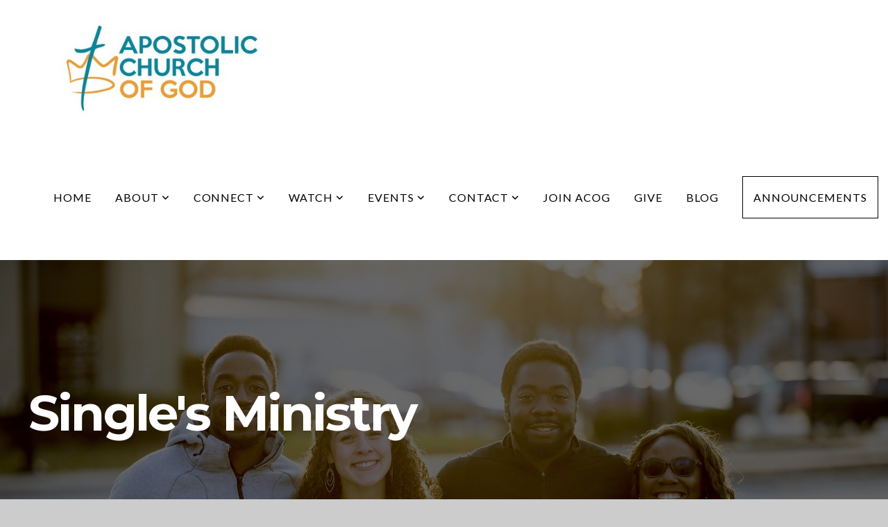

--- FILE ---
content_type: text/html; charset=UTF-8
request_url: https://acog-chicago.org/singles
body_size: 10737
content:
<!DOCTYPE html>
<html class="wf-loading">
	<head>
		<meta http-equiv="Content-Type" content="text/html; charset=utf-8" />
		<meta name="viewport" content="width=device-width, initial-scale=1.0" />
<meta name="provider" content="snappages" />
<meta http-equiv="X-UA-Compatible" content="IE=Edge"/>
    <meta name="keywords" content="Apostolic Church of God Chicago, Christian church, Worship, services, Ministries, Events, Outreach programs, Community of faith, Jesus Christ, Gospel message, Spiritual growth, Inspiration, Fellowship, Chicago church, Christian community, Bible teachings, Prayer, Worship, music, Youth programs, Volunteer opportunities" />
    <meta name="description" content="Welcome to the Apostolic Church of God Chicago! Our vibrant and diverse community of faith is dedicated to following the teachings of Jesus Christ and spreading his love and message throughout the world. Our website offers information about our worship services, ministries, events, and outreach programs, as well as resources for spiritual growth and inspiration. Whether you're a longtime member or a newcomer seeking to learn more about our church, we invite you to explore our site and join us in fellowship and worship." />
<link rel="shortcut icon" href="https://storage2.snappages.site/2MPDCF/assets/favicon.png">
<link rel="canonical" href="https://acog-chicago.org/singles" />
<title>Apostolic Church of God - Singles</title>
    <script defer src="https://ajax.googleapis.com/ajax/libs/jquery/2.1.3/jquery.min.js"></script>
<script>
	var wid=19987, pid=739666, ptype='basic', tid=24680, custom_fonts = "Lato:100,100italic,300,300italic,regular,italic,700,700italic,900,900italic|Montserrat:100,200,300,regular,500,600,700,800,900|Open Sans:300,300italic,regular,italic,600,600italic,700,700italic,800,800italic&display=swap";var page_type="page", render_url="https://site.snappages.site";</script>
<link href="https://assets2.snappages.site/global/styles/website.min.css?v=1762290607" type="text/css" rel="stylesheet" /><script defer src="https://assets2.snappages.site/global/assets/js/website.min.js?v=1762290607" type="text/javascript"></script><link class="core-style" href="https://storage2.snappages.site/2MPDCF/assets/themes/24680/style1706210297.css" type="text/css" rel="stylesheet" />
<link href="https://site.snappages.site/assets/icons/fontawesome/webfonts/fa-brands-400.woff2" rel="preload" as="font" type="font/woff2" crossorigin="anonymous"/>
<link href="https://site.snappages.site/assets/icons/fontawesome/webfonts/fa-regular-400.woff2" rel="preload" as="font" type="font/woff2" crossorigin="anonymous"/>
<link href="https://site.snappages.site/assets/icons/fontawesome/webfonts/fa-solid-900.woff2" rel="preload" as="font" type="font/woff2" crossorigin="anonymous"/>
<link href="https://site.snappages.site/assets/icons/fontawesome/css/all.min.css" rel="stylesheet"/>
<link href="https://site.snappages.site/assets/icons/fontawesome/css/all.min.css" rel="stylesheet"/>
<noscript><link href="https://site.snappages.site/assets/icons/fontawesome/css/all.min.css" rel="stylesheet" as="style"/></noscript>
<link href="https://site.snappages.site/assets/icons/fontawesome/css/v4-shims.min.css" rel="preload" as="style" onload="this.rel='stylesheet'"/>
<noscript><link href="https://site.snappages.site/assets/icons/fontawesome/css/v4-shims.min.css" rel="stylesheet" as="style"/></noscript>
<link href="https://assets2.snappages.site/global/assets/icons/pixeden/css/pe-icon-7-stroke.min.css" rel="preload" as="style" onload="this.rel='stylesheet'"/>
<noscript><link href="https://assets2.snappages.site/global/assets/icons/pixeden/css/pe-icon-7-stroke.min.css" rel="stylesheet" as="style"/></noscript>
<link href="https://assets2.snappages.site/global/assets/icons/typicons/typicons.min.css" rel="preload" as="style" onload="this.rel='stylesheet'"/>
<noscript><link href="https://assets2.snappages.site/global/assets/icons/typicons/typicons.min.css" rel="preload" as="stylesheet"/></noscript>
<link href="https://use.typekit.net/hqk1yln.css" rel="stylesheet" />

<!-- Google tag (gtag.js) -->
<script async src="https://www.googletagmanager.com/gtag/js?id=G-EWSD2NBXCW"></script>
<script>
window.dataLayer = window.dataLayer || [];
function gtag(){dataLayer.push(arguments);}
gtag('js', new Date());
gtag('config', 'G-EWSD2NBXCW');
</script>
<svg xmlns="https://www.w3.org/2000/svg" style="display:none;">
    <symbol id="sp-icon-amazon" viewBox="0 0 50 50">
        <g fill-rule="nonzero">
          <path id="Shape" d="M0.0909090909,38.8 C0.242409091,38.53335 0.484818182,38.51665 0.818181818,38.75 C8.39390909,43.58335 16.6363636,46 25.5454545,46 C31.4848182,46 37.3484545,44.78335 43.1363636,42.35 C43.2878636,42.28335 43.5075455,42.18335 43.7954545,42.05 C44.0833182,41.91665 44.2878636,41.81665 44.4090909,41.75 C44.8636364,41.55 45.2196818,41.65 45.4772727,42.05 C45.7348182,42.45 45.6515,42.81665 45.2272727,43.15 C44.6818182,43.58335 43.9848182,44.08335 43.1363636,44.65 C40.5302727,46.35 37.6211818,47.66665 34.4090909,48.6 C31.1969545,49.53335 28.0605909,50 25,50 C20.2727273,50 15.803,49.09165 11.5909091,47.275 C7.37877273,45.45835 3.60604545,42.9 0.272727273,39.6 C0.0909090909,39.43335 0,39.26665 0,39.1 C0,39 0.0302727273,38.9 0.0909090909,38.8 Z M13.7727273,24.55 C13.7727273,22.25 14.2878636,20.28335 15.3181818,18.65 C16.3484545,17.01665 17.7575455,15.78335 19.5454545,14.95 C21.1818182,14.18335 23.1969545,13.63335 25.5909091,13.3 C26.4090909,13.2 27.7424091,13.06665 29.5909091,12.9 L29.5909091,12.05 C29.5909091,9.91665 29.3787727,8.48335 28.9545455,7.75 C28.3181818,6.75 27.3181818,6.25 25.9545455,6.25 L25.5909091,6.25 C24.5909091,6.35 23.7272727,6.7 23,7.3 C22.2727273,7.9 21.803,8.73335 21.5909091,9.8 C21.4696818,10.46665 21.1666364,10.85 20.6818182,10.95 L15.4545455,10.25 C14.9393636,10.11665 14.6818182,9.81665 14.6818182,9.35 C14.6818182,9.25 14.6969545,9.13335 14.7272727,9 C15.2424091,6.03335 16.5075455,3.83335 18.5227273,2.4 C20.5378636,0.96665 22.8939091,0.16665 25.5909091,0 L26.7272727,0 C30.1818182,0 32.8787727,0.98335 34.8181818,2.95 C35.1223778,3.2848521 35.4034595,3.64418094 35.6590909,4.025 C35.9166364,4.40835 36.1211818,4.75 36.2727273,5.05 C36.4242273,5.35 36.5605909,5.78335 36.6818182,6.35 C36.803,6.91665 36.8939091,7.30835 36.9545455,7.525 C37.0151364,7.74165 37.0605909,8.20835 37.0909091,8.925 C37.1211818,9.64165 37.1363636,10.06665 37.1363636,10.2 L37.1363636,22.3 C37.1363636,23.16665 37.25,23.95835 37.4772727,24.675 C37.7045455,25.39165 37.9242273,25.90835 38.1363636,26.225 C38.3484545,26.54165 38.6969545,27.05 39.1818182,27.75 C39.3636364,28.05 39.4545455,28.31665 39.4545455,28.55 C39.4545455,28.81665 39.3333182,29.05 39.0909091,29.25 C36.5757273,31.65 35.2120909,32.95 35,33.15 C34.6363636,33.45 34.1969545,33.48335 33.6818182,33.25 C33.2575455,32.85 32.8863636,32.46665 32.5681818,32.1 C32.25,31.73335 32.0227273,31.46665 31.8863636,31.3 C31.75,31.13335 31.5302727,30.80835 31.2272727,30.325 C30.9242273,29.84165 30.7120909,29.51665 30.5909091,29.35 C28.8939091,31.38335 27.2272727,32.65 25.5909091,33.15 C24.5605909,33.48335 23.2878636,33.65 21.7727273,33.65 C19.4393636,33.65 17.5227273,32.85835 16.0227273,31.275 C14.5227273,29.69165 13.7727273,27.45 13.7727273,24.55 Z M21.5909091,23.55 C21.5909091,24.85 21.8863636,25.89165 22.4772727,26.675 C23.0681818,27.45835 23.8636364,27.85 24.8636364,27.85 C24.9545455,27.85 25.0833182,27.83335 25.25,27.8 C25.4166364,27.76665 25.5302727,27.75 25.5909091,27.75 C26.8636364,27.38335 27.8484545,26.48335 28.5454545,25.05 C28.8787727,24.41665 29.1287727,23.725 29.2954545,22.975 C29.4620909,22.225 29.553,21.61665 29.5681818,21.15 C29.5833182,20.68335 29.5909091,19.91665 29.5909091,18.85 L29.5909091,17.6 C27.8333182,17.6 26.5,17.73335 25.5909091,18 C22.9242273,18.83335 21.5909091,20.68335 21.5909091,23.55 Z M40.6818182,39.65 C40.7424091,39.51665 40.8333182,39.38335 40.9545455,39.25 C41.7120909,38.68335 42.4393636,38.3 43.1363636,38.1 C44.2878636,37.76665 45.4090909,37.58335 46.5,37.55 C46.803,37.51665 47.0909091,37.53335 47.3636364,37.6 C48.7272727,37.73335 49.5454545,37.98335 49.8181818,38.35 C49.9393636,38.55 50,38.85 50,39.25 L50,39.6 C50,40.76665 49.7120909,42.14165 49.1363636,43.725 C48.5605909,45.30835 47.7575455,46.58335 46.7272727,47.55 C46.5757273,47.68335 46.4393636,47.75 46.3181818,47.75 C46.2575455,47.75 46.1969545,47.73335 46.1363636,47.7 C45.9545455,47.6 45.9090909,47.41665 46,47.15 C47.1211818,44.25 47.6818182,42.23335 47.6818182,41.1 C47.6818182,40.73335 47.6211818,40.46665 47.5,40.3 C47.1969545,39.9 46.3484545,39.7 44.9545455,39.7 C44.4393636,39.7 43.8333182,39.73335 43.1363636,39.8 C42.3787727,39.9 41.6818182,40 41.0454545,40.1 C40.8636364,40.1 40.7424091,40.06665 40.6818182,40 C40.6211818,39.93335 40.6060455,39.86665 40.6363636,39.8 C40.6363636,39.76665 40.6515,39.71665 40.6818182,39.65 Z"/>
        </g>
    </symbol>
    <symbol id="sp-icon-roku" viewBox="0 0 50 50">
        <g>
          <path id="Combined-Shape" d="M8,0 L42,0 C46.418278,-8.11624501e-16 50,3.581722 50,8 L50,42 C50,46.418278 46.418278,50 42,50 L8,50 C3.581722,50 5.41083001e-16,46.418278 0,42 L0,8 C-5.41083001e-16,3.581722 3.581722,8.11624501e-16 8,0 Z M9.94591393,22.6758056 C9.94591393,23.9554559 8.93797503,25.0040346 7.705466,25.0040346 L6.5944023,25.0040346 L6.5944023,20.3268077 L7.705466,20.3268077 C8.93797503,20.3268077 9.94591393,21.3746529 9.94591393,22.6758056 Z M15,32 L11.1980679,26.5137477 C12.6117075,25.6540149 13.5405811,24.2489259 13.5405811,22.6758056 C13.5405811,20.0964239 11.1176341,18 8.14917631,18 L3,18 L3,31.9899135 L6.5944023,31.9899135 L6.5944023,27.3332264 L7.6834372,27.3332264 L10.9214498,32 L15,32 Z M19.4209982,23.6089545 C20.3760082,23.6089545 21.1686305,24.9005713 21.1686305,26.4995139 C21.1686305,28.098368 20.3760082,29.3917084 19.4209982,29.3917084 C18.4876486,29.3917084 17.6937241,28.0984122 17.6937241,26.4995139 C17.6937241,24.9006155 18.4876486,23.6089545 19.4209982,23.6089545 Z M24.8610089,26.4995139 C24.8610089,23.4472925 22.4211995,21 19.4209982,21 C16.4217953,21 14,23.4472925 14,26.4995139 C14,29.5540333 16.4217953,32 19.4209982,32 C22.4211995,32 24.8610089,29.5540333 24.8610089,26.4995139 Z M33.154894,21.2236663 L29.0835675,25.3681007 L29.0835675,21.2099662 L25.549974,21.2099662 L25.549974,31.7778363 L29.0835675,31.7778363 L29.0835675,27.4910969 L33.3340371,31.7778363 L37.7816639,31.7778363 L32.3803293,26.2779246 L36.8541742,21.7246949 L36.8541742,27.9961029 C36.8541742,30.0783079 38.0840844,31.9999116 41.1813884,31.9999116 C42.6517766,31.9999116 44.001101,31.1508546 44.6569026,30.3826285 L46.24575,31.7777921 L47,31.7777921 L47,21.2236663 L43.4663631,21.2236663 L43.4663631,28.056914 C43.0684459,28.7640196 42.5140009,29.2086122 41.657092,29.2086122 C40.7876817,29.2086122 40.3887661,28.6838515 40.3887661,27.0054037 L40.3887661,21.2236663 L33.154894,21.2236663 Z"/>
        </g>
    </symbol>
    <symbol id="sp-icon-google-play" viewBox="0 0 50 50">
	    <g fill-rule="nonzero">
	      <path id="top" d="M7.60285132,19.9078411 C12.5081466,14.9434827 20.3874745,6.92617108 24.6425662,2.55295316 L27.0855397,0.0509164969 L30.6904277,3.63645621 C32.6802444,5.62627291 34.2953157,7.30040733 34.2953157,7.35947047 C34.2953157,7.55651731 3.60386965,24.6751527 3.2296334,24.6751527 C3.01272912,24.6751527 4.70723014,22.8431772 7.60285132,19.9078411 Z" transform="matrix(1 0 0 -1 0 24.726)"/>
	            <path id="Shape" d="M0.767311609,49.8798639 C0.5901222,49.6828171 0.353869654,49.2693751 0.235234216,48.9735503 C0.0773930754,48.5794566 0.0183299389,41.3498232 0.0183299389,25.6690696 C0.0183299389,0.749517674 -0.0407331976,2.04992501 1.20010183,1.16295963 L1.83044807,0.709802806 L13.9256619,12.8050167 L26.0213849,24.9012488 L22.9088595,28.05298 C21.1950102,29.7866867 15.5804481,35.4796602 10.4394094,40.7194769 C1.61405295,49.6833262 1.06262729,50.2148945 0.767311609,49.8798639 Z" transform="matrix(1 0 0 -1 0 50.66)"/>
	            <path id="Shape" d="M32.1283096,28.868403 L28.287169,25.0272624 L31.5376782,21.7375476 C33.3304481,19.9249203 34.8864562,18.408627 34.9852342,18.3689121 C35.2214868,18.309849 45.0320774,23.6876494 45.5442974,24.1601545 C45.7413442,24.3373439 45.9974542,24.7711525 46.1155804,25.1453887 C46.450611,26.1499712 45.938391,27.0364274 44.5595723,27.8638205 C43.5748473,28.454961 37.3691446,31.9417227 36.3447047,32.4732909 C35.9893075,32.6703378 35.5560081,32.2961015 32.1283096,28.868403 Z" transform="matrix(1 0 0 -1 0 50.884)"/>
	            <path id="bottom" d="M16.1323829,37.9725051 C10.0850305,31.9643585 5.19959267,27.0392057 5.27851324,27.0392057 C5.33757637,27.0392057 5.84979633,27.2953157 6.401222,27.6104888 C7.48472505,28.2016293 28.8783096,39.9419552 31.3406314,41.2815682 C33.9210794,42.660387 34.0198574,42.1680244 30.4541752,45.7535642 C28.7204684,47.4872709 27.2627291,48.9052953 27.203666,48.9052953 C27.1446029,48.885947 22.160387,43.9806517 16.1323829,37.9725051 Z" transform="matrix(1 0 0 -1 0 75.945)"/>
	    </g>
    </symbol>
    <symbol id="sp-icon-apple" viewBox="0 0 50 50">
	    <g fill-rule="nonzero">
	      <path id="Shape" d="M33.9574406,26.5634279 C34.0276124,34.1300976 40.5866722,36.6480651 40.6593407,36.6801167 C40.6038808,36.8576056 39.6113106,40.2683744 37.2037125,43.7914576 C35.1223643,46.8374278 32.9623738,49.8720595 29.5596196,49.9349127 C26.2160702,49.9966052 25.1409344,47.9496797 21.3183084,47.9496797 C17.4968415,47.9496797 16.3023155,49.8721487 13.1372718,49.9966945 C9.85274871,50.1212403 7.35152871,46.7030612 5.25306112,43.668251 C0.964911488,37.4606036 -2.31212183,26.1269374 2.08810657,18.476523 C4.27404374,14.6772963 8.18048359,12.2714647 12.420574,12.2097721 C15.6458924,12.1481688 18.6901193,14.3824933 20.6618852,14.3824933 C22.6324029,14.3824933 26.3318047,11.6955185 30.2209468,12.0901367 C31.8490759,12.1579896 36.4193394,12.748667 39.353895,17.0498265 C39.1174329,17.1966031 33.9007325,20.2374843 33.9574406,26.5634279 M27.6736291,7.98325071 C29.4174035,5.86972218 30.5910653,2.92749548 30.2708784,0 C27.7573538,0.101154388 24.7179418,1.67712725 22.9150518,3.78949514 C21.2993165,5.66009243 19.8842887,8.65410161 20.2660876,11.5236543 C23.0677001,11.7406943 25.9297656,10.0981184 27.6736291,7.98325071"/>
	    </g>
    </symbol>
    <symbol id="sp-icon-windows" viewBox="0 0 50 50">
	    <g fill-rule="nonzero">
	      <path id="Shape" d="M0,7.0733463 L20.3540856,4.30155642 L20.3628405,23.9346304 L0.0184824903,24.0503891 L0,7.07354086 L0,7.0733463 Z M20.344358,26.1964981 L20.3599222,45.8466926 L0.0157587549,43.0496109 L0.0145914397,26.064786 L20.3441634,26.1964981 L20.344358,26.1964981 Z M22.8116732,3.93871595 L49.7992218,0 L49.7992218,23.6848249 L22.8116732,23.8988327 L22.8116732,3.93891051 L22.8116732,3.93871595 Z M49.8054475,26.381323 L49.7990272,49.9593385 L22.8114786,46.1503891 L22.7737354,26.3371595 L49.8054475,26.381323 Z"/>
	    </g>
    </symbol>
</svg>

	</head>
	<body>
		<div id="sp-wrapper">
			<header id="sp-header">
				<div id="sp-bar"><div id="sp-bar-text"><span></span></div><div id="sp-bar-social" class="sp-social-holder" data-style="icons" data-shape="circle"><a class="facebook" href="" target="_blank" data-type="facebook"><i class="fa fa-fw fa-facebook"></i></a><a class="twitter" href="" target="_blank" data-type="twitter"><i class="fa fa-fw fa-twitter"></i></a><a class="instagram" href="" target="_blank" data-type="instagram"><i class="fa fa-fw fa-instagram"></i></a></div></div>
				<div id="sp-logo"><a href="/" target="_self"><img src="https://storage2.snappages.site/2MPDCF/assets/images/14147611_4850x2101_500.jpg" width="440px"/></a></div>
				<div id="sp-nav"><nav id="sp-nav-links"><ul><li style="z-index:1250;" id="nav_home" data-type="basic"><a href="/" target="_self"><span></span>Home</a></li><li style="z-index:1249;" id="nav_about" data-type="folder"><a href="/about" target="_self"><span></span>About&nbsp;<i class="fa fa-angle-down" style="font-size:12px;vertical-align:10%;"></i></a><ul class="sp-second-nav"><li id="nav_what-we-believe"><a href="/what-we-believe" target="_self"><span></span>What We Believe</a></li><li id="nav_mission"><a href="/mission" target="_self"><span></span>Mission</a></li><li id="nav_our-pillars"><a href="/our-pillars" target="_self"><span></span>Our Pillars</a></li><li id="nav_our-story"><a href="/our-story" target="_self"><span></span>Our Story</a></li><li id="nav_our-pastor"><a href="/our-pastor" target="_self"><span></span>Our Pastor</a></li><li id="nav_leadership"><a href="/leadership" target="_self"><span></span>Leadership</a></li></ul></li><li style="z-index:1248;" id="nav_connect" data-type="folder"><a href="/connect" target="_self"><span></span>Connect&nbsp;<i class="fa fa-angle-down" style="font-size:12px;vertical-align:10%;"></i></a><ul class="sp-second-nav"><li id="nav_ministry-info-handbook"><a href="https://storage2.snappages.site/2MPDCF/assets/files/Auxiliary-HandBook.pdf" target="_blank"><span></span>Ministry Info Handbook</a></li><li id="nav_acog-newsletter"><a href="https://storage2.snappages.site/2MPDCF/assets/files/ACOG-November-Newsletter-3.pdf" target="_blank"><span></span>ACOG Newsletter</a></li><li id="nav_baby-blessings"><a href="/baby-blessings" target="_self"><span></span>Baby Blessings</a></li><li id="nav_care-ministries"><a href="/care-ministries" target="_self"><span></span>Care Ministries </a></li><li id="nav_christian-education"><a href="/christian-education" target="_self"><span></span>Christian Education</a></li><li id="nav_community-outreach"><a href="/community-outreach" target="_self"><span></span>Community Outreach</a></li><li id="nav_grace-and-truth-media"><a href="/grace-and-truth-media" target="_self"><span></span>Grace and Truth Media</a></li><li id="nav_health-and-wellness"><a href="/health-and-wellness" target="_self"><span></span>Health and Wellness</a></li><li id="nav_marriage"><a href="/marriage" target="_self"><span></span>Marriage</a></li><li id="nav_men"><a href="/men" target="_self"><span></span>Men</a></li><li id="nav_new-members"><a href="/new-members" target="_self"><span></span>New Members</a></li><li id="nav_singles"><a href="/singles" target="_self"><span></span>Singles</a></li><li id="nav_volunteer"><a href="/volunteer" target="_self"><span></span>Volunteer</a></li><li id="nav_women"><a href="/women" target="_self"><span></span>Women</a></li><li id="nav_worship"><a href="/worship" target="_self"><span></span>Worship</a></li><li id="nav_youth"><a href="/youth" target="_self"><span></span>Youth</a></li><li id="nav_young-adult"><a href="/young-adult" target="_self"><span></span>Young Adult</a></li></ul></li><li style="z-index:1247;" id="nav_watch" data-type="folder"><a href="/watch" target="_self"><span></span>Watch&nbsp;<i class="fa fa-angle-down" style="font-size:12px;vertical-align:10%;"></i></a><ul class="sp-second-nav"><li id="nav_WATCH LIVE"><a href="https://acogplus.online.church/" target="_blank"><span></span>WATCH LIVE</a></li><li id="nav_sermons"><a href="https://acog-chicago.org/watch-new" target="_self"><span></span>Sermons</a></li><li id="nav_Wednesday Night Bible Class"><a href="https://acog-chicago.org/media/series/27j3ssr/wednesday-night-bible-study-and-the-gathering-of-the-saints" target="_self"><span></span>Wednesday Night Bible Class</a></li><li id="nav_Tuesday Daytimer's Bible Class"><a href="https://acog-chicago.org/media/series/xxzdttw/empowered-by-the-word" target="_self"><span></span>Tuesday Daytimer's Bible Class</a></li><li id="nav_Special Events"><a href="https://acog-chicago.org/media/series/7ddc8rk/special-events" target="_blank"><span></span>Special Events</a></li><li id="nav_Pearls &amp; Gems"><a href="https://acog-chicago.org/media/xr7zhzx/milestones-of-legacy-pearls-gems-service-2025" target="_blank"><span></span>Pearls &amp; Gems</a></li><li id="nav_Message to Fathers"><a href="https://acog-chicago.org/media/wmbmjcs/message-to-fathers" target="_blank"><span></span>Message to Fathers</a></li><li id="nav_Media Library"><a href="https://acog-chicago.org/media/" target="_blank"><span></span>Media Library</a></li></ul></li><li style="z-index:1246;" id="nav_events" data-type="folder"><a href="/events" target="_self"><span></span>Events&nbsp;<i class="fa fa-angle-down" style="font-size:12px;vertical-align:10%;"></i></a><ul class="sp-second-nav"><li id="nav_Event Registration"><a href="https://arenaweb.acog-chicago.net/default.aspx?page=3347" target="_blank"><span></span>Event Registration</a></li><li id="nav_calendar"><a href="/calendar" target="_self"><span></span>Calendar</a></li><li id="nav_the-fruit-of-the-spirit-1st-lady-s-annual-luncheon"><a href="/the-fruit-of-the-spirit-1st-lady-s-annual-luncheon" target="_self"><span></span>The Fruit of the Spirit:1st Lady's Annual Luncheon</a></li></ul></li><li style="z-index:1245;" id="nav_contact" data-type="basic"><a href="/contact" target="_self"><span></span>Contact&nbsp;<i class="fa fa-angle-down" style="font-size:12px;vertical-align:10%;"></i></a><ul class="sp-second-nav"><li id="nav_Prayer Request"><a href="https://arenaweb.acog-chicago.net/default.aspx?page=3348" target="_blank"><span></span>Prayer Request</a></li><li id="nav_Salvation"><a href="https://app.acogplus.org/acog-salvation/" target="_blank"><span></span>Salvation</a></li></ul></li><li style="z-index:1244;" id="nav_Join ACOG" data-type="link"><a href="https://apostolicchurchofgod.formstack.com/forms/acogjoin" target="_blank"><span></span>Join ACOG</a></li><li style="z-index:1243;" id="nav_give" data-type="basic"><a href="/give" target="_self"><span></span>Give</a></li><li style="z-index:1242;" id="nav_blog" data-type="blog"><a href="/blog" target="_self"><span></span>Blog</a></li><li style="z-index:1241;" id="nav_announcements" data-type="link"><a href="https://acog-chicago.org/media/v5kyh8g/acog-announcements" target="_blank"><span></span>Announcements</a></li></ul></nav></div><div id="sp-nav-button"></div>
			</header>
			<main id="sp-content">
				<section class="sp-section sp-scheme-1 sp-hide-tablet sp-hide-mobile" data-index="" data-scheme="1"><div class="sp-section-slide" data-background="%7B%22type%22%3A%22image%22%2C%22src%22%3A%22https%3A%5C%2F%5C%2Fstorage2.snappages.site%5C%2F2MPDCF%5C%2Fassets%5C%2Fimages%5C%2F10833521_6048x4024_2500.jpg%22%2C%22size%22%3A%22cover%22%2C%22position%22%3A%2250%25+0%25%22%2C%22repeat%22%3A%22no-repeat%22%2C%22attachment%22%3A%22scroll%22%2C%22tint%22%3A%22%40color4.59%22%7D" data-tint="@color4.59" data-order="e6e4b564-c34f-47e5-badb-537abbae0e0c,87a8f66d-1130-478f-b1fd-913eb7fcdbd7,a5d9a36b-27c1-442e-a0cf-816aafbef460"  data-label="Main" ><div class="sp-section-content"  style="padding-top:150px;padding-bottom:150px;padding-left:0px;padding-right:0px;"><div class="sp-grid sp-col sp-col-24"><div class="sp-row"><div class="sp-col sp-col-12"><div class="sp-block sp-spacer-block " data-type="spacer" data-id="e6e4b564-c34f-47e5-badb-537abbae0e0c" style="text-align:center;"><div class="sp-block-content"  style=""><div class="spacer-holder" data-height="30" style="height:30px;"></div></div></div><div class="sp-block sp-heading-block " data-type="heading" data-id="87a8f66d-1130-478f-b1fd-913eb7fcdbd7" style="text-align:center;"><div class="sp-block-content"  style=""><span class='h1'  data-size="7.1em"><h1  style='font-size:7.1em;'>Single's Ministry</h1></span></div></div></div><div class="sp-col sp-col-12"><div class="sp-block sp-spacer-block " data-type="spacer" data-id="a5d9a36b-27c1-442e-a0cf-816aafbef460" style=""><div class="sp-block-content"  style=""><div class="spacer-holder" data-height="30" style="height:30px;"></div></div></div></div></div></div></div></div></section><section class="sp-section sp-scheme-1 sp-hide-desktop" data-index="" data-scheme="1"><div class="sp-section-slide" data-background="%7B%22type%22%3A%22image%22%2C%22src%22%3A%22https%3A%5C%2F%5C%2Fstorage2.snappages.site%5C%2F2MPDCF%5C%2Fassets%5C%2Fimages%5C%2F10833521_6048x4024_2500.jpg%22%2C%22size%22%3A%22cover%22%2C%22position%22%3A%2250%25+50%25%22%2C%22repeat%22%3A%22no-repeat%22%2C%22attachment%22%3A%22scroll%22%2C%22tint%22%3A%22%40color4.59%22%7D" data-tint="@color4.59" data-order="7ccc6cf6-70b6-44e0-a2af-7f3d8f45e501,5d48d06b-a5f2-460b-a8db-e93d74b83ec6,dd669d83-1d9a-48c1-9313-5b1f6cb57396"  data-label="Main" ><div class="sp-section-content"  style="padding-top:55px;padding-bottom:55px;"><div class="sp-grid sp-col sp-col-24"><div class="sp-row"><div class="sp-col sp-col-12"><div class="sp-block sp-spacer-block " data-type="spacer" data-id="7ccc6cf6-70b6-44e0-a2af-7f3d8f45e501" style="text-align:center;"><div class="sp-block-content"  style=""><div class="spacer-holder" data-height="30" style="height:30px;"></div></div></div><div class="sp-block sp-heading-block " data-type="heading" data-id="5d48d06b-a5f2-460b-a8db-e93d74b83ec6" style="text-align:center;"><div class="sp-block-content"  style=""><span class='h1'  data-size="7.1em"><h1  style='font-size:7.1em;'>Single's Ministry</h1></span></div></div></div><div class="sp-col sp-col-12"><div class="sp-block sp-spacer-block " data-type="spacer" data-id="dd669d83-1d9a-48c1-9313-5b1f6cb57396" style=""><div class="sp-block-content"  style=""><div class="spacer-holder" data-height="30" style="height:30px;"></div></div></div></div></div></div></div></div></section><section class="sp-section sp-scheme-3" data-index="" data-scheme="3"><div class="sp-section-slide" data-background-color="@color1"  data-label="Main" ><div class="sp-section-content"  style="padding-top:25px;padding-bottom:25px;padding-left:10px;padding-right:10px;"><div class="sp-grid sp-col sp-col-24"><div class="sp-block sp-spacer-block " data-type="spacer" data-id="94a64663-ccbf-4479-a8a7-20e7c5440281" style="text-align:center;"><div class="sp-block-content"  style=""><div class="spacer-holder" data-height="30" style="height:30px;"></div></div></div><div class="sp-block sp-heading-block " data-type="heading" data-id="ec444ff1-3cb8-45f8-9602-1bbb1272cbe0" style="text-align:center;"><div class="sp-block-content"  style=""><span class='h2'  data-size="2.6em"><h2  style='font-size:2.6em;'>I want you to live as free of complications as possible. <br>When you're unmarried, you're free to concentrate <br>on simply pleasing the Master.</h2></span></div></div><div class="sp-block sp-heading-block " data-type="heading" data-id="cf4f0d33-d544-4ed1-9287-c02574b7084b" style="text-align:center;"><div class="sp-block-content"  style=""><span class='h3'  data-size="1.5em"><h3  style='font-size:1.5em;'>1 Corinthians 7:32, The Message Bible</h3></span></div></div><div class="sp-block sp-divider-block " data-type="divider" data-id="79cfadb1-342e-47e0-be31-afa12fee891c" style="text-align:center;"><div class="sp-block-content"  style="max-width:100px;"><div class="sp-divider-holder"></div></div></div></div></div></div></section><section class="sp-section sp-scheme-0" data-shape="tilt-right" data-index="" data-scheme="0"><div class="sp-section-slide"  data-label="Main" ><div class="sp-section-content"  style="padding-top:80px;padding-bottom:80px;"><div class="sp-grid sp-col sp-col-24"><div class="sp-block sp-heading-block " data-type="heading" data-id="49430192-7599-40fd-bb87-a76a483ca5db" style="text-align:center;"><div class="sp-block-content"  style="max-width:800px;"><span class='h2'  data-color="@color2"><h2  style='color:@color2;'>Our Mandate</h2></span></div></div><div class="sp-block sp-text-block " data-type="text" data-id="21460548-0659-4c81-a878-3e731cab09e2" style="text-align:center;padding-top:35px;padding-bottom:35px;"><div class="sp-block-content"  style="max-width:800px;">Loving God&mdash;and serving Him&mdash;is our first priority. That&rsquo;s one reason why the singles ministry of the Apostolic Church of God has made it a goal to develop and present activities that enable single Christians to honor God in every way.</div></div></div></div></div></section><section class="sp-section sp-scheme-1" data-shape="tilt-left" data-index="" data-scheme="1"><div class="sp-section-slide" data-background-color="@color2"  data-label="Main" ><div class="sp-section-content"  style="padding-top:95px;padding-bottom:95px;"><div class="sp-grid sp-col sp-col-24"><div class="sp-block sp-heading-block " data-type="heading" data-id="9a769fd9-15fe-435a-bd44-f9f48fa4e00b" style="text-align:center;"><div class="sp-block-content"  style="max-width:800px;"><span class='h2'  data-color="#ffffff"><h2  style='color:#ffffff;'>Our Mission</h2></span></div></div><div class="sp-block sp-text-block " data-type="text" data-id="8e2ad7e2-f98b-4b7e-b50a-ba453cd8bfe1" style="text-align:center;padding-top:35px;padding-bottom:35px;"><div class="sp-block-content"  style="max-width:800px;">The mission of the Singles Ministry is to encourage, equip, and empower the singles of the Apostolic Church of God to live out the purpose God has for their lives through the grace and power of God. Remember, more than being single &hellip; you are whole.</div></div></div></div></div></section><section class="sp-section sp-scheme-0" data-shape="tilt-right" data-index="" data-scheme="0"><div class="sp-section-slide"  data-label="Main" ><div class="sp-section-content"  style="padding-top:105px;padding-bottom:105px;"><div class="sp-grid sp-col sp-col-24"><div class="sp-block sp-heading-block " data-type="heading" data-id="6ff968da-0aaa-4e28-9cac-92b67967f658" style="text-align:center;"><div class="sp-block-content"  style="max-width:800px;"><span class='h2'  data-color="@color2"><h2  style='color:@color2;'>Our Movement</h2></span></div></div><div class="sp-block sp-text-block " data-type="text" data-id="cd75c6e9-182f-485d-9622-91c679f59eba" style="text-align:center;padding-top:35px;padding-bottom:35px;"><div class="sp-block-content"  style="max-width:800px;">We glorify God in everything we do&mdash;whether in building up our faith through spiritual-growth events, serving others via outreach opportunities, or nurturing our relationships with one another through various social activities.<br><b><br>Our three primary areas of movement include:</b><br>&bull; Spiritual Growth Classes<br>&bull; Outreach<br>&bull; Annual Trips<br><br>Our greatest desire is to please Jesus Christ, and we want others to see that by the life we live.</div></div><div class="sp-block sp-heading-block " data-type="heading" data-id="04780af0-2e3a-4bbf-9a7f-1f73fed41160" style="text-align:center;"><div class="sp-block-content"  style="max-width:800px;"><span class='h2'  data-color="@color2"><h2  style='color:@color2;'>-Upcoming Single's Ministry Events-</h2></span></div></div><div class="sp-block sp-image-block " data-type="image" data-id="f9fcc08d-1e4e-44db-804a-379c872d1adf" style="text-align:center;"><div class="sp-block-content"  style="max-width:690px;"><div class="sp-image-holder" style="background-image:url(https://storage2.snappages.site/2MPDCF/assets/images/21451451_1920x1080_500.jpg);"  data-source="2MPDCF/assets/images/21451451_1920x1080_2500.jpg" data-fill="true"><img src="https://storage2.snappages.site/2MPDCF/assets/images/21451451_1920x1080_500.jpg" class="fill" alt="" /><div class="sp-image-title"></div><div class="sp-image-caption"></div></div></div></div></div></div></div></section><section class="sp-section sp-scheme-1" data-index="" data-scheme="1"><div class="sp-section-slide" data-background-color="@color2"  data-label="Main" ><div class="sp-section-content" ><div class="sp-grid sp-col sp-col-24"><div class="sp-row"><div class="sp-col sp-col-7"><div class="sp-block sp-spacer-block " data-type="spacer" data-id="b5f7d116-3a12-43ac-9211-83c1f7a9eae4" style=""><div class="sp-block-content"  style=""><div class="spacer-holder" data-height="30" style="height:30px;"></div></div></div></div><div class="sp-col sp-col-10"><div class="sp-block sp-heading-block " data-type="heading" data-id="a00dcb05-177d-44e8-a1a6-22a5ea4243e6" style="text-align:center;"><div class="sp-block-content"  style=""><span class='h2' ><h2 >Contact Singles Ministry</h2></span></div></div><div class="sp-block sp-text-block " data-type="text" data-id="983719ca-72c3-4d84-ac91-6b9755c4c95e" style="text-align:center;"><div class="sp-block-content"  style="">We'd love to hear from you. Fill out the form below to get started.</div></div><div class="sp-block sp-form-block " data-type="form" data-id="7d8c3e98-456d-440b-985c-9d0c09212eb7" style=""><div class="sp-block-content"  style=""><div class="form-holder" data-email="singlesministry@acog-chicago.net" data-subject="Singles Ministry Contact Request" data-sent="Thank you for contacting us! We will respond shortly."><form class="sp-form"><div class="sp-fieldset  " data-type="name"><div class="sp-field-col">
							<label class="sp-field-label">First Name</label>
							<div class="sp-field-wrapper"><input type="text" class="sp-field" /></div>
						</div>
						<div class="sp-field-col">
							<label class="sp-field-label">Last Name</label> 
							<div class="sp-field-wrapper"><input type="text" class="sp-field" /></div>
						</div></div><div class="sp-fieldset required " data-type="email"><div class="sp-field-col">
							<label class="sp-field-label">Email</label>
							<div class="sp-field-wrapper">
								<input type="text" class="sp-field icon" />
								<i class="fa fa-envelope-o"></i>
							</div>
						</div></div><div class="sp-fieldset required " data-type="textarea"><div class="sp-field-col">
							<label class="sp-field-label">Message</label>
							<div class="sp-field-wrapper"><textarea class="sp-field"></textarea></div>
						</div></div><input type="hidden" name="csrf_token" value="26eb52e28e46ba8c46c7c634c66c03a3ae80b33c52e68e4a71e8c85e0874a605" /><input type="hidden" name="form_context" value="form_690fd673b4810" /><div class="button-holder" style="text-align:left;"><span class="text-reset"><a class="sp-button" href="" target="" data-label="Submit">Submit</a></div></form></div></div></div></div><div class="sp-col sp-col-7"><div class="sp-block sp-spacer-block " data-type="spacer" data-id="01cbeab6-2349-45fd-8a66-d784923bea25" style=""><div class="sp-block-content"  style=""><div class="spacer-holder" data-height="30" style="height:30px;"></div></div></div></div></div></div></div></div></section>
			</main>
			<footer id="sp-footer">
				<section class="sp-section sp-scheme-3" data-index="" data-scheme="3"><div class="sp-section-slide"  data-label="Main" ><div class="sp-section-content" ><div class="sp-grid sp-col sp-col-24"><div class="sp-block sp-text-block " data-type="text" data-id="65288bed-4e66-4802-bda4-ab3842801271" style="text-align:center;"><div class="sp-block-content"  style=""><b>Apostolic Church of God</b><br>6320 S. Dorchester Ave, Chicago, IL 60637 • (773) 667-1500&nbsp;</div></div><div class="sp-block sp-social-block " data-type="social" data-id="0b1be4d0-c9d5-4e4d-b6f0-2e7201918ba7" style="text-align:center;"><div class="sp-block-content"  style=""><div class="sp-social-holder" style="font-size:25px;margin-top:-5px;"  data-style="icons" data-shape="square"><a class="facebook" href="https://www.facebook.com/ACOGChicago" target="_blank" style="margin-right:5px;margin-top:5px;"><i class="fa fa-fw fa-facebook"></i></a><a class="twitter" href="https://twitter.com/ACOGChicago" target="_blank" style="margin-right:5px;margin-top:5px;"><i class="fa fa-fw fa-twitter"></i></a><a class="instagram" href="https://www.instagram.com/acogchicago" target="_blank" style="margin-right:5px;margin-top:5px;"><i class="fa fa-fw fa-instagram"></i></a><a class="youtube" href="https://www.youtube.com/user/ACOGChicago" target="_blank" style="margin-right:5px;margin-top:5px;"><i class="fa fa-fw fa-youtube"></i></a><a class="envelope-o" href="https://list.robly.com/subscribe?a=da6763d42356d036e52206ddde26c7c6" target="_blank" style="margin-right:5px;margin-top:5px;"><i class="fa fa-fw fa-envelope-o"></i></a></div></div></div></div></div></div></section><div id="sp-footer-extra"><div id="sp-footer-brand"><a href="https://snappages.com?utm_source=user&utm_medium=footer" target="_blank" title="powered by SnapPages Website Builder">powered by &nbsp;<span>SnapPages</span></a></div></div>
			</footer>
		</div>
	
	</body>
</html>
